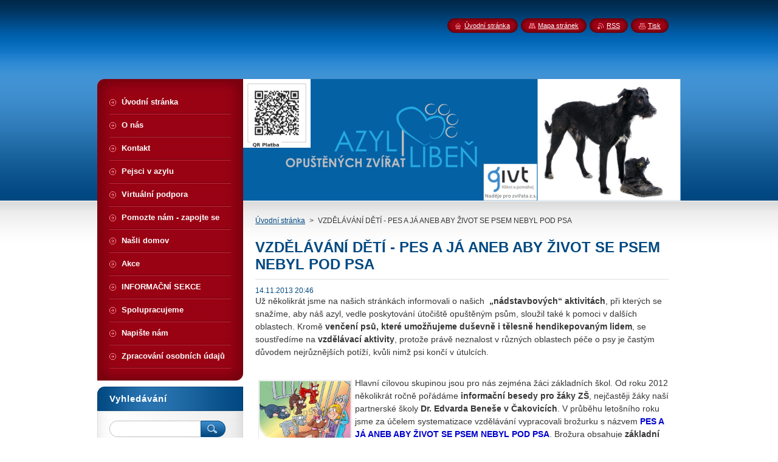

--- FILE ---
content_type: text/html; charset=UTF-8
request_url: https://www.utulek-liben.com/news/vzdelavani-deti-pes-a-ja-aneb-aby-zivot-se-psem-nebyl-pod-psa/
body_size: 7903
content:
<!--[if lte IE 9]><!DOCTYPE HTML PUBLIC "-//W3C//DTD HTML 4.01 Transitional//EN" "https://www.w3.org/TR/html4/loose.dtd"><![endif]-->
<!DOCTYPE html>
<!--[if IE]><html class="ie" lang="cs"><![endif]-->
<!--[if gt IE 9]><!--> 
<html lang="cs">
<!--<![endif]-->
    <head>
        <!--[if lt IE 8]><meta http-equiv="X-UA-Compatible" content="IE=EmulateIE7"><![endif]--><!--[if IE 8]><meta http-equiv="X-UA-Compatible" content="IE=EmulateIE8"><![endif]--><!--[if IE 9]><meta http-equiv="X-UA-Compatible" content="IE=EmulateIE9"><![endif]-->
        <base href="https://www.utulek-liben.com/">
  <meta charset="utf-8">
  <meta name="description" content="">
  <meta name="keywords" content="">
  <meta name="generator" content="Webnode">
  <meta name="apple-mobile-web-app-capable" content="yes">
  <meta name="apple-mobile-web-app-status-bar-style" content="black">
  <meta name="format-detection" content="telephone=no">
    <link rel="icon" type="image/svg+xml" href="/favicon.svg" sizes="any">  <link rel="icon" type="image/svg+xml" href="/favicon16.svg" sizes="16x16">  <link rel="icon" href="/favicon.ico"><link rel="canonical" href="https://www.utulek-liben.com/news/vzdelavani-deti-pes-a-ja-aneb-aby-zivot-se-psem-nebyl-pod-psa/">
<script type="text/javascript">(function(i,s,o,g,r,a,m){i['GoogleAnalyticsObject']=r;i[r]=i[r]||function(){
			(i[r].q=i[r].q||[]).push(arguments)},i[r].l=1*new Date();a=s.createElement(o),
			m=s.getElementsByTagName(o)[0];a.async=1;a.src=g;m.parentNode.insertBefore(a,m)
			})(window,document,'script','//www.google-analytics.com/analytics.js','ga');ga('create', 'UA-797705-6', 'auto',{"name":"wnd_header"});ga('wnd_header.set', 'dimension1', 'W1');ga('wnd_header.set', 'anonymizeIp', true);ga('wnd_header.send', 'pageview');var pageTrackerAllTrackEvent=function(category,action,opt_label,opt_value){ga('send', 'event', category, action, opt_label, opt_value)};</script>
  <link rel="alternate" type="application/rss+xml" href="https://utulek-liben.com/rss/all.xml" title="">
<!--[if lte IE 9]><style type="text/css">.cke_skin_webnode iframe {vertical-align: baseline !important;}</style><![endif]-->
        <title>VZDĚLÁVÁNÍ DĚTÍ - PES A JÁ ANEB ABY ŽIVOT SE PSEM NEBYL POD PSA :: AZYL LIBEŇ</title>
        <meta name="robots" content="index, follow">
        <meta name="googlebot" content="index, follow">
        <link href="https://d11bh4d8fhuq47.cloudfront.net/_system/skins/v8/50000946/css/style.css" rel="stylesheet" type="text/css" media="screen,projection,handheld,tv">
        <link href="https://d11bh4d8fhuq47.cloudfront.net/_system/skins/v8/50000946/css/print.css" rel="stylesheet" type="text/css" media="print">
        <script type="text/javascript" src="https://d11bh4d8fhuq47.cloudfront.net/_system/skins/v8/50000946/js/functions.js"></script>
        <!--[if IE]>
            <script type="text/javascript" src="https://d11bh4d8fhuq47.cloudfront.net/_system/skins/v8/50000946/js/functions-ie.js"></script>
        <![endif]-->
        <!--[if IE 6]>
            <script type="text/javascript" src="https://d11bh4d8fhuq47.cloudfront.net/_system/skins/v8/50000946/js/png.js"></script>
            <script type="text/javascript">
                DD_belatedPNG.fix('#menuzone, #menuzoneBottom, .homepage, .sitemap, .rss, .print, .homepage span, .sitemap span, .rss span, .print span, #sidebar .boxTitle, #fulltextSearchText, #fulltextSearchButton, #leftSide .boxTitle');
            </script>
        <![endif]-->
    
				<script type="text/javascript">
				/* <![CDATA[ */
					
					if (typeof(RS_CFG) == 'undefined') RS_CFG = new Array();
					RS_CFG['staticServers'] = new Array('https://d11bh4d8fhuq47.cloudfront.net/');
					RS_CFG['skinServers'] = new Array('https://d11bh4d8fhuq47.cloudfront.net/');
					RS_CFG['filesPath'] = 'https://www.utulek-liben.com/_files/';
					RS_CFG['filesAWSS3Path'] = 'https://1ba993da70.clvaw-cdnwnd.com/f05e70bef36f6d0eb22906965641a5a2/';
					RS_CFG['lbClose'] = 'Zavřít';
					RS_CFG['skin'] = 'default';
					if (!RS_CFG['labels']) RS_CFG['labels'] = new Array();
					RS_CFG['systemName'] = 'Webnode';
						
					RS_CFG['responsiveLayout'] = 0;
					RS_CFG['mobileDevice'] = 0;
					RS_CFG['labels']['copyPasteSource'] = 'Více zde:';
					
				/* ]]> */
				</script><script type="text/javascript" src="https://d11bh4d8fhuq47.cloudfront.net/_system/client/js/compressed/frontend.package.1-3-108.js?ph=1ba993da70"></script><style type="text/css">#content .diskuze label.postTextLabel {display: inherit !important;}</style></head>
    <body>
    <div id="siteBg">
        <div id="site">
            
            <!-- HEADER -->
            <div id="header">
                <div id="logozone">
                    <div id="logo"><a href="home/" title="Přejít na úvodní stránku."><span id="rbcSystemIdentifierLogo" style="visibility: hidden;">AZYL LIBEŇ</span></a></div>                    <p id="moto"><span id="rbcCompanySlogan" class="rbcNoStyleSpan"></span></p>
                </div>
            </div>
            <!-- /HEADER -->

            <div class="cleaner"><!-- / --></div>

            <!-- MAIN -->
            <div id="mainWide">
                <div id="mainContent">

                    <div id="contentRow">
                        <!-- ILLUSTRATION -->
                        <div id="illustration">
                            <img src="https://1ba993da70.clvaw-cdnwnd.com/f05e70bef36f6d0eb22906965641a5a2/200001911-7bc8b7bc8d/Hlavicka web NEW.png?ph=1ba993da70" width="720" height="200" alt="">                        </div>
                        <!-- /ILLUSTRATION -->

                        <div class="cleaner"><!-- / --></div>

                        <!-- CONTENT -->
                        <div id="content">

                            <!-- NAVIGATOR -->
                            <div id="pageNavigator" class="rbcContentBlock">        <div id="navizone" class="navigator">                       <a class="navFirstPage" href="/home/">Úvodní stránka</a>      <span><span> &gt; </span></span>          <span id="navCurrentPage">VZDĚLÁVÁNÍ DĚTÍ - PES A JÁ ANEB ABY ŽIVOT SE PSEM NEBYL POD PSA</span>               </div>              <div class="cleaner"><!-- / --></div>        </div>                            <!-- /NAVIGATOR -->

                            <div class="cleaner"><!-- / --></div>

                            

		
		
		  <div class="box">
		    <div class="boxTitle"><h1>VZDĚLÁVÁNÍ DĚTÍ - PES A JÁ ANEB ABY ŽIVOT SE PSEM NEBYL POD PSA</h1></div>
        <div class="boxContent">
		      					 
            <div class="articleDetail"> 
           
              <ins>14.11.2013 20:46</ins>    
              									
              <p><span style="font-size:14px;">Už několikrát jsme na našich stránkách informovali o našich &nbsp;<strong>„nádstavbových“ aktivitách</strong>, při kterých se snažíme, aby náš azyl, vedle poskytování útočiště opuštěným psům, sloužil také k&nbsp;pomoci v&nbsp;dalších oblastech. Kromě <strong>venčení psů, které umožňujeme duševně i tělesně hendikepovaným lidem</strong>, se soustředíme na <strong>vzdělávací aktivity</strong>, protože právě neznalost v&nbsp;různých oblastech péče o psy je častým důvodem nejrůznějších potíží, kvůli nimž psi končí v&nbsp;útulcích.</span></p>
<p>&nbsp;</p>
<p><span style="font-size:14px;"><img alt="" src="https://1ba993da70.clvaw-cdnwnd.com/f05e70bef36f6d0eb22906965641a5a2/200000639-ad971ae907/shelter.jpg" style="float: left; width: 150px; height: 98px;">Hlavní cílovou skupinou jsou pro nás zejména žáci základních škol. Od roku 2012 několikrát ročně pořádáme <strong>informační besedy pro žáky ZŠ</strong>, nejčastěji žáky naší partnerské školy <strong>Dr. Edvarda Beneše v&nbsp;Čakovicích</strong>. V&nbsp;průběhu letošního roku jsme za účelem systematizace vzdělávání vypracovali brožurku s&nbsp;názvem <span style="color:#0000cd;"><strong>PES A JÁ ANEB ABY ŽIVOT SE PSEM NEBYL POD PSA</strong></span>. Brožura obsahuje<strong> základní informace o&nbsp;hlavních oblastech péče o psa</strong> (krmení, očkování o odčervování, čipování, co je týrání zvířat a jak nahlásit, kontrola reprodukce, komerční množírny, hledání ztraceného psa, zodpovědnosti majitele psa a co si důkladně rozmyslet před pořízením psa). Součástí brožury je také <strong>pracovní sešit</strong> <strong>s&nbsp;křížovkami, osmisměrkami a testy na témata pokrytá v&nbsp;brožuře</strong>. &nbsp;Díky prostředkům od <a href="http://www.nadacecez.cz/cs/uvod.html" target="_blank"><strong>Nadace ČEZ</strong></a> jsme dostali možnost tento materiál ve větším množství vytisknout a distribuovat do škol (aktuálně do ZŠ v&nbsp;Čakovicích a ZŠ U Parkánu v Ďáblicích).</span></p>
<p>&nbsp;</p>
<p><span style="font-size:14px;"><img alt="" src="https://1ba993da70.clvaw-cdnwnd.com/f05e70bef36f6d0eb22906965641a5a2/200000640-f1742f26eb/děti se učí.jpg" style="float: left; width: 150px; height: 121px;">Zejména na <strong>ZŠ Dr. Edvarda Beneše</strong> praktikují&nbsp;<strong>velmi zajímavý, pokrokový a hlavně účinný způsob předávání informací </strong>– žáci starších tříd druhého stupně ZŠ se látku učí ve svých hodinách a poté své znalosti předávají svým mladším kolegům z&nbsp;nižších tříd. Aby starší žáci mohli znalosti předávat mladším, musí je samozřejmě velmi dobře znát. <strong>Tak se zajišťuje, že žáci jsou místo pasivních příjemců informací velmi aktivní a znalí předavatelé</strong>. Tento způsob výuky velmi vítáme a ukazuje se jako velmi efektivní. Veškeré znalosti si pak děti mohou doplnit a prohloubit při praktických besedách v&nbsp;našem azylu. I na besedy docházejí děti ve složení starší žáci - mladší žáci a starší se aktivně věnují mladším, ukazují, vysvětlují, předávají informace.&nbsp;</span></p>
<p><span style="font-size:14px;">Tuto část naší práce považujeme za nejvíce přínosnou a důležitou a určitě ji budeme provozovat i nadále a v&nbsp;rámci možností dále rozvíjet.</span></p>
<p>&nbsp;</p>
<p><strong><span style="color:#ff8c00;"><span style="font-size:14px;">Našim </span></span><span style="color:#000080;"><span style="font-size:14px;">partnerským školám </span></span><span style="color:#ff8c00;"><span style="font-size:14px;">moc děkujeme za otevřenost vůči novým oblastem vzdělávání a moc oceňujeme také pokrokovost ve způsobu výuky.&nbsp;</span><strong style="color: rgb(0, 0, 128); font-size: 14px; line-height: 1.5em;">Nadaci ČEZ</strong><span style="font-size: 14px; line-height: 1.5em;"> děkujeme za prostředky na publikaci vzdělávacích materiálů.&nbsp;</span></span></strong></p>
<p>&nbsp;</p>
<p><img alt="" height="435" src="https://1ba993da70.clvaw-cdnwnd.com/f05e70bef36f6d0eb22906965641a5a2/200000647-f41d200f1c/Děti s brožurama.jpg" width="580"></p>
<p><img alt="" height="435" src="https://1ba993da70.clvaw-cdnwnd.com/f05e70bef36f6d0eb22906965641a5a2/200000646-6a6cc6b651/Děti s brožurama aktivně.jpg" width="580"></p>
<p><img alt="" height="435" src="https://1ba993da70.clvaw-cdnwnd.com/f05e70bef36f6d0eb22906965641a5a2/200000643-752c6771f9/Beseda v.jpg" width="580"></p>
<p><img alt="" height="435" src="https://1ba993da70.clvaw-cdnwnd.com/f05e70bef36f6d0eb22906965641a5a2/200000642-d001fd0fc0/Beseda iii.jpg" width="580"></p>
<p><img alt="" height="435" src="https://1ba993da70.clvaw-cdnwnd.com/f05e70bef36f6d0eb22906965641a5a2/200000644-23255241e1/Beseda vi.jpg" width="580"></p>
<p><img alt="" height="435" src="https://1ba993da70.clvaw-cdnwnd.com/f05e70bef36f6d0eb22906965641a5a2/200000641-46515474b0/Beseda cela trida.jpg" width="580"><img alt="" height="435" src="https://1ba993da70.clvaw-cdnwnd.com/f05e70bef36f6d0eb22906965641a5a2/200000645-be6adbf64f/Beseda.jpg" width="580"><img alt="" height="435" src="https://1ba993da70.clvaw-cdnwnd.com/f05e70bef36f6d0eb22906965641a5a2/200000648-a8e8eaadc7/Deti v kotci.jpg" width="580"></p>
<p>&nbsp;</p>
<p><img alt="" height="229" src="https://1ba993da70.clvaw-cdnwnd.com/f05e70bef36f6d0eb22906965641a5a2/200000649-13c9215bc1/nadace-cez-logo.jpg" width="300"></p>
      								      		
              					
              <div class="cleaner"><!-- / --></div>
              
              
              					
              <div class="cleaner"><!-- / --></div>
              
              <div class="rbcBookmarks"><div id="rbcBookmarks200000697"></div></div>
		<script type="text/javascript">
			/* <![CDATA[ */
			Event.observe(window, 'load', function(){
				var bookmarks = '<div style=\"float:left;\"><div style=\"float:left;\"><iframe src=\"//www.facebook.com/plugins/like.php?href=https://www.utulek-liben.com/news/vzdelavani-deti-pes-a-ja-aneb-aby-zivot-se-psem-nebyl-pod-psa/&amp;send=false&amp;layout=button_count&amp;width=155&amp;show_faces=false&amp;action=like&amp;colorscheme=light&amp;font&amp;height=21&amp;appId=397846014145828&amp;locale=cs_CZ\" scrolling=\"no\" frameborder=\"0\" style=\"border:none; overflow:hidden; width:155px; height:21px; position:relative; top:1px;\" allowtransparency=\"true\"></iframe></div><div style=\"float:left;\"><a href=\"https://twitter.com/share\" class=\"twitter-share-button\" data-count=\"horizontal\" data-via=\"webnode\" data-lang=\"en\">Tweet</a></div><script type=\"text/javascript\">(function() {var po = document.createElement(\'script\'); po.type = \'text/javascript\'; po.async = true;po.src = \'//platform.twitter.com/widgets.js\';var s = document.getElementsByTagName(\'script\')[0]; s.parentNode.insertBefore(po, s);})();'+'<'+'/scr'+'ipt></div> <div class=\"addthis_toolbox addthis_default_style\" style=\"float:left;\"><a class=\"addthis_counter addthis_pill_style\"></a></div> <script type=\"text/javascript\">(function() {var po = document.createElement(\'script\'); po.type = \'text/javascript\'; po.async = true;po.src = \'https://s7.addthis.com/js/250/addthis_widget.js#pubid=webnode\';var s = document.getElementsByTagName(\'script\')[0]; s.parentNode.insertBefore(po, s);})();'+'<'+'/scr'+'ipt><div style=\"clear:both;\"></div>';
				$('rbcBookmarks200000697').innerHTML = bookmarks;
				bookmarks.evalScripts();
			});
			/* ]]> */
		</script>
		      
                        
              <div class="cleaner"><!-- / --></div>  			
              
              <div class="back"><a href="archive/news/">Zpět</a></div>
                      
            </div>
          
        </div>
      </div>
      
			
		
		  <div class="cleaner"><!-- / --></div>

		
                            <div class="cleaner"><!-- / --></div>

                        </div>
                        <!-- /CONTENT -->
                    </div>

                    <!-- SIDEBAR -->
                    <div id="sidebar">
   
                        <!-- MENU -->
                        


      <div id="menuzone">
        <div id="menuzoneBottom">
            <div id="menuzoneContent">


		<ul class="menu">
	<li class="first">
  
      <a href="/home/">
    
      <span>Úvodní stránka</span>
      
  </a>
  
  </li>
	<li>
  
      <a href="/o-nas/">
    
      <span>O nás</span>
      
  </a>
  
  </li>
	<li>
  
      <a href="/kontakt/">
    
      <span>Kontakt</span>
      
  </a>
  
  </li>
	<li>
  
      <a href="/pejsci-v-azylu/">
    
      <span>Pejsci v azylu</span>
      
  </a>
  
  </li>
	<li>
  
      <a href="/virtualni-podpora/">
    
      <span>Virtuální podpora</span>
      
  </a>
  
  </li>
	<li>
  
      <a href="/jaknammuzetepomoci/">
    
      <span>Pomozte nám - zapojte se</span>
      
  </a>
  
  </li>
	<li>
  
      <a href="/nasli-domov/">
    
      <span>Našli domov</span>
      
  </a>
  
  </li>
	<li>
  
      <a href="/akce/">
    
      <span>Akce</span>
      
  </a>
  
  </li>
	<li>
  
      <a href="/informacni-sekce/">
    
      <span>INFORMAČNÍ SEKCE</span>
      
  </a>
  
  </li>
	<li>
  
      <a href="/spolupracujeme-/">
    
      <span>Spolupracujeme </span>
      
  </a>
  
  </li>
	<li>
  
      <a href="/napiste-nam/">
    
      <span>Napište nám</span>
      
  </a>
  
  </li>
	<li class="last">
  
      <a href="/zpracovani-osobnich-udaju/">
    
      <span>Zpracování osobních údajů</span>
      
  </a>
  
  </li>
</ul>

            </div>
         </div>
      </div>

					
                        <!-- /MENU -->

                        <div class="cleaner"><!-- / --></div>

                        <!-- SEARCH -->
                        

		  <div class="box ">
        <div class="boxTitle"><h2>Vyhledávání</h2></div>
        <div class="boxContentBorder"><div class="boxContent">

		<form action="/search/" method="get" id="fulltextSearch">
        
        <input type="text" name="text" id="fulltextSearchText">
        <input id="fulltextSearchButton" type="image" src="https://d11bh4d8fhuq47.cloudfront.net/_system/skins/v8/50000946/img/search_btn.png" title="Hledat">
        <div class="cleaner"><!-- / --></div> 

		</form>

       </div></div>
      </div>

		                        <!-- /SEARCH -->

                        <div class="cleaner"><!-- / --></div>

                        <!-- CONTACT -->
                        

      <div class="box contact">
        <div class="boxTitle"><h2>Kontakt</h2></div>
        <div class="boxContentBorder"><div class="boxContent">
          
		

      <p><strong>Azyl opuštěných zvířat v Libni</strong></p>
      
      
      <p class="address">Spolek a sídlo:  <br />
NADĚJE PRO ZVÍŘATA, z.s. Plickova 880/19 149 00 Praha 4 IČ: 22751475 <br />
běžný účet: 2400239001/2010<br />
transparentní účet: 2201347667/2010<br />
________<br />
 ⌕ Jeřábová, Praha 190 00<br />
<br />
ÚT, ST, ČT, SO, NE - 9-17 hod<br />
PO + PÁ - ZAVŘENO<br />
<br />
</p>

	            
      
      
	
	    <p class="email"><a href="&#109;&#97;&#105;&#108;&#116;&#111;:&#117;&#116;&#117;&#108;&#101;&#107;&#46;&#108;&#105;&#98;&#101;&#110;&#64;&#115;&#101;&#122;&#110;&#97;&#109;&#46;&#99;&#122;"><span id="rbcContactEmail">&#117;&#116;&#117;&#108;&#101;&#107;&#46;&#108;&#105;&#98;&#101;&#110;&#64;&#115;&#101;&#122;&#110;&#97;&#109;&#46;&#99;&#122;</span></a></p>

	           

		
                   
        </div></div>
      </div> 

					
                        <!-- /CONTACT -->

                        <div class="cleaner"><!-- / --></div>

                        
                        
                        <div class="cleaner"><!-- / --></div>

                    </div>
                    <!-- /SIDEBAR -->

                    <hr class="cleaner">

                </div><!-- mainContent -->

            </div>
            <!-- MAIN -->        
            
            <!-- FOOTER -->
            <div id="footer">
                <div id="footerContent">
                    <div id="footerLeft">
                        <span id="rbcFooterText" class="rbcNoStyleSpan">© 2023 Všechna práva vyhrazena.</span>                    </div>
                    <div id="footerRight">
                        <span class="rbcSignatureText">Vytvořeno službou <a href="https://www.webnode.cz?utm_source=brand&amp;utm_medium=footer&amp;utm_campaign=premium" rel="nofollow" >Webnode</a></span>                    </div>
                </div>
            </div>
            <!-- /FOOTER -->
          
            <!-- LANG -->
            <div id="lang">
                <div id="languageSelect"></div>			
            </div>
            <!-- /LANG -->
            
            <!-- LINKS -->
            <div id="link">
                <span class="homepage"><span><a href="home/" title="Přejít na úvodní stránku.">Úvodní stránka</a></span></span>
                <span class="sitemap"><span><a href="/sitemap/" title="Přejít na mapu stránek.">Mapa stránek</a></span></span>
                <span class="rss"><span><a href="/rss/" title="RSS kanály">RSS</a></span></span>
                <span class="print"><span><a href="#" onclick="window.print(); return false;" title="Vytisknout stránku">Tisk</a></span></span>
            </div>
            <!-- /LINKS -->
           

        </div>
        <div class="cleaner"><!-- / --></div>
    </div>

    <script type="text/javascript">
    /* <![CDATA[ */

        RubicusFrontendIns.addObserver
	({
            onContentChange: function ()
            {
            	setContentSize();                
            },

            onStartSlideshow: function()
            {
                $('slideshowControl').innerHTML	= '<span>Pozastavit prezentaci<'+'/span>';
		$('slideshowControl').title = 'Pozastavit automatické procházení obrázků';
		$('slideshowControl').onclick = RubicusFrontendIns.stopSlideshow.bind(RubicusFrontendIns);
            },

            onStopSlideshow: function()
            {
                $('slideshowControl').innerHTML	= '<span>Spustit prezentaci<'+'/span>';
		$('slideshowControl').title = 'Spustit automatické procházení obrázků';
		$('slideshowControl').onclick = RubicusFrontendIns.startSlideshow.bind(RubicusFrontendIns);
            },

            onShowImage: function()
            {
                if (RubicusFrontendIns.isSlideshowMode())
		{
                    $('slideshowControl').innerHTML = '<span>Pozastavit prezentaci<'+'/span>';
                    $('slideshowControl').title	= 'Pozastavit automatické procházení obrázků';
                    $('slideshowControl').onclick = RubicusFrontendIns.stopSlideshow.bind(RubicusFrontendIns);
		}
                setContentSize();
            }
	});

        if (!$('detailScript'))
        {
            window.onload = setContentSize;
        }
        document.body.onresize = setContentSize;
        window.onresize = setContentSize;

        RubicusFrontendIns.addFileToPreload('https://d11bh4d8fhuq47.cloudfront.net/_system/skins/v8/50000946/img/loading.gif');

    /* ]]> */
    </script>

  <div id="rbcFooterHtml"></div><script type="text/javascript">var keenTrackerCmsTrackEvent=function(id){if(typeof _jsTracker=="undefined" || !_jsTracker){return false;};try{var name=_keenEvents[id];var keenEvent={user:{u:_keenData.u,p:_keenData.p,lc:_keenData.lc,t:_keenData.t},action:{identifier:id,name:name,category:'cms',platform:'WND1',version:'2.1.157'},browser:{url:location.href,ua:navigator.userAgent,referer_url:document.referrer,resolution:screen.width+'x'+screen.height,ip:'18.227.72.79'}};_jsTracker.jsonpSubmit('PROD',keenEvent,function(err,res){});}catch(err){console.log(err)};};</script></body>
</html>

